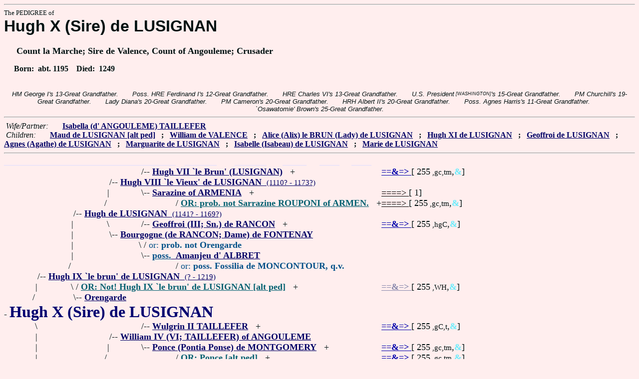

--- FILE ---
content_type: text/html
request_url: https://fabpedigree.com/s016/f187783.htm
body_size: 4666
content:
<!DOCTYPE html PUBLIC "-//W3C//DTD HTML 4.01 Transitional//EN">
<html><head><title>Pedigree: Hugh X (Sire) de LUSIGNAN</title>
<!-- id=18778316 -->
<meta name="keywords" content="pedigree Hugh X (Sire) de LUSIGNAN genealogy">
<meta http-equiv="content-type" content="text/html;charset=iso-8859-1">
<meta name="author" content="James Dow Allen Fab Pedigree Vers. 102">
<meta http-equiv="Expires" content="0">
<meta http-equiv="Pragma" content="no-cache">
<link rel=StyleSheet href="../qnstyle.css" type="text/css">
</head>
<body><hr><div id=j3>The PEDIGREE of</div>
<div id=j1>Hugh X (Sire) de LUSIGNAN</div>
<div id=j2><br>&nbsp; &nbsp; &nbsp;Count la Marche; Sire de Valence, Count of Angouleme; Crusader</div>
<div id=jd><p>&nbsp; &nbsp; &nbsp;Born:  &nbsp;abt. 1195  &nbsp;  &nbsp;Died:  &nbsp;1249</div>
<br><div id=fdesc>HM&nbsp;George&nbsp;I's&nbsp;13-Great&nbsp;Grandfather. &nbsp; &nbsp; &nbsp; Poss.&nbsp;HRE&nbsp;Ferdinand&nbsp;I's&nbsp;12-Great&nbsp;Grandfather. &nbsp; &nbsp; &nbsp; HRE&nbsp;Charles&nbsp;VI's&nbsp;13-Great&nbsp;Grandfather. &nbsp; &nbsp; &nbsp; U.S.&nbsp;President<sup><sub> [WASHINGTON]</sub></sup>'s&nbsp;15-Great&nbsp;Grandfather. &nbsp; &nbsp; &nbsp; PM&nbsp;Churchill's&nbsp;19-Great&nbsp;Grandfather. &nbsp; &nbsp; &nbsp; Lady&nbsp;Diana's&nbsp;20-Great&nbsp;Grandfather. &nbsp; &nbsp; &nbsp; PM&nbsp;Cameron's&nbsp;20-Great&nbsp;Grandfather. &nbsp; &nbsp; &nbsp; HRH&nbsp;Albert&nbsp;II's&nbsp;20-Great&nbsp;Grandfather. &nbsp; &nbsp; &nbsp; Poss.&nbsp;Agnes&nbsp;Harris's&nbsp;11-Great&nbsp;Grandfather. &nbsp; &nbsp; &nbsp; `Osawatomie'&nbsp;Brown's&nbsp;25-Great&nbsp;Grandfather. </div>
<hr>  &nbsp;<var>Wife/Partner:</var> 
  &nbsp;  &nbsp;  &nbsp;  <a href="../s069/f187773.htm" title="Queen of England; Dates: 1188? - 1246"><b>Isabella (d' ANGOULEME) TAILLEFER</b></a>

<br>  &nbsp;<var>Children:</var>  
  &nbsp;  &nbsp;  &nbsp;  <a href="../s059/f001306.htm" title="poss. aka Maud d' EU; Dates: ? - 1241"><b>Maud de LUSIGNAN [alt ped]</b></a>
  &nbsp;  <b>;</b>  &nbsp;  <a href="../s058/f093891.htm" title="Lord of VALENCE, Montignac, Bellac, etc.; Earl of Pembroke; Earl of Wexford; aka Willia....; Dates: 1225+ - 1296"><b>William de VALENCE</b></a>
  &nbsp;  <b>;</b>  &nbsp;  <a href="../s033/f187783.htm" title="(Alfais); Dates: 1224? - 1256?"><b>Alice (Alix) le BRUN (Lady) de LUSIGNAN</b></a>
  &nbsp;  <b>;</b>  &nbsp;  <a href="../s016/f500379.htm" title="Count of ANGOULEME; Crusader; Dates: 1220? - 1250+"><b>Hugh XI de LUSIGNAN</b></a>
  &nbsp;  <b>;</b>  &nbsp;  <a href="../s054/f206353.htm" title="Dates: ? - 1274"><b>Geoffroi de LUSIGNAN</b></a>
  &nbsp;  <b>;</b>  &nbsp;  <a href="../s021/f781880.htm" title="Dates: ? - 1256"><b>Agnes (Agathe) de LUSIGNAN</b></a>
  &nbsp;  <b>;</b>  &nbsp;  <a href="../s093/f781882.htm" title="aka Margaret le BRUN; (Raymond's 2nd wife); Dates: 1217? - 1283?"><b>Marguarite de LUSIGNAN</b></a>
  &nbsp;  <b>;</b>  &nbsp;  <a href="../s017/f563757.htm" title="Dame de Beauvoir-sur-Mer et de Marcillac; Dates: 1230? - 1299"><b>Isabelle (Isabeau) de LUSIGNAN</b></a>
  &nbsp;  <b>;</b>  &nbsp;  <a href="../s053/f970479.htm" title="Dates: 1216+ - ?"><b>Marie de LUSIGNAN</b></a>
<hr><table cellpadding=0 cellspacing=0><tr>
<th>_________<th>_________<th>_________<th>________<th>________<th>________<th>________<th>______<th>_____<th>_____<th>&nbsp;
<tr><td> <td> <td> <td align=right>/<td colspan=7 nowrap>-- <a href="../s056/f004530.htm" title="Sn. de la MARCHE; Dates: 1065? - 1153?"><b>Hugh VII `le Brun' (LUSIGNAN)</b></a> &nbsp; +<td nowrap><a href="../s056/f004530.htm"><font color="#0000ac"><b>==&amp;=&gt; </b></font></a>  [ 255<small> ,gc,tm</small>,<font color="#68ecfc"><b>&amp;</b></font>]

<tr><td> <td> <td align=right>/<td colspan=9 nowrap>-- <a href="../s028/f502265.htm" title="Crusader"><b>Hugh VIII `le Vieux' de LUSIGNAN</b> &nbsp;<small>(1110? - 1173?)</a>
<tr><td> <td> <td align=right>|&nbsp;<td align=right>\<td colspan=7 nowrap>-- <a href="../s057/f004530.htm" title="aka Sarrazine (Sarasine Sarrasine Sarrazene) de LEZAY; Dates: 1067 - 1144"><b>Sarazine of ARMENIA</b></a> &nbsp; +<td nowrap><a href="../s057/f004530.htm"><font color="#000000">====&gt; </font></a>  [ 1]

<tr><td> <td> <td align=right>/&nbsp;&nbsp;<td> <td> <td colspan=6 nowrap>/ <a href="../s021/f207570.htm" title="Dates: 1095? - 1144"><b><font color="#006070">OR: prob. not Sarrazine ROUPONI of ARMEN.</font></b></a> &nbsp; +<td nowrap><a href="../s021/f207570.htm"><font color="#000000">====&gt; </font></a>  [ 255<small> ,gc,tm</small>,<font color="#68ecfc"><b>&amp;</b></font>]

<tr><td> <td align=right>/<td colspan=10 nowrap>-- <a href="../s064/f751132.htm" title="(because he died before his father, and his children were raised by his brother Geoffro...."><b>Hugh de LUSIGNAN</b> &nbsp;<small>(1141? - 1169?)</a>
<tr><td> <td align=right>|&nbsp;<td align=right>\&nbsp;<td align=right>/<td colspan=7 nowrap>-- <a href="../s058/f004530.htm" title="(Geoffrey); Crusader; Dates: ? - 1153"><b>Geoffroi (III; Sn.) de RANCON</b></a> &nbsp; +<td nowrap><a href="../s058/f004530.htm"><font color="#0000ac"><b>==&amp;=&gt; </b></font></a>  [ 255<small> ,hgC</small>,<font color="#68ecfc"><b>&amp;</b></font>]

<tr><td> <td align=right>|&nbsp;<td align=right>\<td colspan=9 nowrap>-- <a href="../s029/f502265.htm" title="aka Berbone (Burgondie); aka Burgogne de RANCEON; Dates: 1115? - 1169+"><b>Bourgogne (de RANCON; Dame) de FONTENAY</b></a>
<tr><td> <td align=right>|&nbsp;<td> <td align=right>\&nbsp;<td colspan=8 nowrap>/ <font color="#005088">or: <b>prob. not Orengarde</b></font>
<tr><td> <td align=right>|&nbsp;<td> <td align=right>\<td colspan=8 nowrap>-- <a href="../s059/f004530.htm"><b><font color="#005088">poss.</font> &nbsp;Amanjeu d' ALBRET</b></a>
<tr><td> <td align=right>/&nbsp;&nbsp;<td> <td> <td> <td colspan=7 nowrap>/ <font color="#005088">or: <b>poss. Fossilia de MONCONTOUR, q.v.</b></font>
<tr><td align=right>/<td colspan=11 nowrap>-- <a href="../s032/f375566.htm" title="Count de la MARCHE; Crusader"><b>Hugh IX `le brun' de LUSIGNAN</b> &nbsp;<small>(? - 1219)</a>
<tr><td align=right>|&nbsp;<td align=right>\&nbsp;<td colspan=9 nowrap>/ <a href="../s078/f001306.htm" title="Dates: ? - 1219"><b><font color="#006070">OR: Not! Hugh IX `le brun' de LUSIGNAN [alt ped]</font></b></a> &nbsp; +<td nowrap><a href="../s078/f001306.htm"><font color="#8888ac"><b>==&amp;=&gt; </b></font></a>  [ 255<small> ,WH</small>,<font color="#68ecfc"><b>&amp;</b></font>]

<tr><td align=right>/&nbsp;&nbsp;<td align=right>\<td colspan=10 nowrap>-- <a href="../s065/f751132.htm"><b>Orengarde</b></a>
<tr><td colspan=12 nowrap>- <b><font color="#000070" size="+3">Hugh X (Sire) de LUSIGNAN</font></b>
<tr><td align=right>\&nbsp;<td> <td> <td align=right>/<td colspan=7 nowrap>-- <a href="../s052/f502189.htm" title="(Wulgrim Vulgrin); Count of ANGOULEME; Dates: ? - 1140"><b>Wulgrin II TAILLEFER</b></a> &nbsp; +<td nowrap><a href="../s052/f502189.htm"><font color="#0000ac"><b>==&amp;=&gt; </b></font></a>  [ 255<small> ,gC,t</small>,<font color="#68ecfc"><b>&amp;</b></font>]

<tr><td align=right>|&nbsp;<td> <td align=right>/<td colspan=9 nowrap>-- <a href="../s076/f751094.htm" title="Count of ANGOULEME; Crusader; Dates: 1134? - 1179 (or '87) Sicily"><b>William IV (VI; TAILLEFER) of ANGOULEME</b></a>
<tr><td align=right>|&nbsp;<td> <td align=right>|&nbsp;<td align=right>\<td colspan=7 nowrap>-- <a href="../s053/f502189.htm" title="aka Panica de la MARCHE; Dates: 1109? - ?"><b>Ponce (Pontia Ponse) de MONTGOMERY</b></a> &nbsp; +<td nowrap><a href="../s053/f502189.htm"><font color="#0000ac"><b>==&amp;=&gt; </b></font></a>  [ 255<small> ,gc,tm</small>,<font color="#68ecfc"><b>&amp;</b></font>]

<tr><td align=right>|&nbsp;<td> <td align=right>/&nbsp;&nbsp;<td> <td> <td colspan=6 nowrap>/ <a href="../s083/f001302.htm" title="Dates: 1091? - ?"><b><font color="#006070">OR: Ponce [alt ped]</font></b></a> &nbsp; +<td nowrap><a href="../s083/f001302.htm"><font color="#0000ac"><b>==&amp;=&gt; </b></font></a>  [ 255<small> ,gc,tm</small>,<font color="#68ecfc"><b>&amp;</b></font>]

<tr><td align=right>|&nbsp;<td align=right>/<td colspan=10 nowrap>-- <a href="../s066/f751132.htm" title="13th Count d' ANGOULEME"><b>Vulgrin (Wulgrin III) TAILLEFER</b> &nbsp;<small>(1150? - 1181?)</a>
<tr><td align=right>|&nbsp;<td align=right>|&nbsp;<td align=right>\&nbsp;<td colspan=9 nowrap>/ <font color="#005088">(skip this generation?)</font>
<tr><td align=right>|&nbsp;<td align=right>|&nbsp;<td align=right>|&nbsp;<td align=right>/<td colspan=7 nowrap>-- <a href="../s054/f502189.htm" title="Crusader; Dates: 1080? - 1137?"><b>Raymond I (Vicomte) de TURENNE</b></a> &nbsp; +<td nowrap><a href="../s054/f502189.htm"><font color="#0000ac"><b>==&amp;=&gt; </b></font></a>  [ 255<small> ,gC,tmY</small>,<font color="#68ecfc"><b>&amp;</b></font>]

<tr><td align=right>|&nbsp;<td align=right>|&nbsp;<td align=right>\<td colspan=9 nowrap>-- <a href="../s077/f751094.htm"><b>Marguerite de TURENNE</b> &nbsp;<small>(1120? - 1201?)</a>
<tr><td align=right>|&nbsp;<td align=right>|&nbsp;<td> <td align=right>\&nbsp;<td colspan=7 nowrap>/ <a href="../s041/f001306.htm" title="(2nd wife of William, m. ca 1138)"><b><font color="#006070">OR: Emma de LIMOGES</font></b></a> &nbsp; +<td nowrap><a href="../s041/f001306.htm"><font color="#0000ac"><b>==&amp;=&gt; </b></font></a>  [ 255<small> ,gC,t</small>,<font color="#68ecfc"><b>&amp;</b></font>]

<tr><td align=right>|&nbsp;<td align=right>|&nbsp;<td> <td align=right>\<td colspan=7 nowrap>-- <a href="../s055/f502189.htm" title="(de CHATEAUDUN); Dates: 1105? - 1143"><b>Matilda (Maud Mathilde) de (la) PERCHE</b></a> &nbsp; +<td nowrap><a href="../s055/f502189.htm"><font color="#0000ac"><b>==&amp;=&gt; </b></font></a>  [ 255<small> ,wH</small>,<font color="#68ecfc"><b>&amp;</b></font>]

<tr><td align=right>|&nbsp;<td align=right>/&nbsp;&nbsp;<td> <td> <td> <td colspan=6 nowrap>/ <a href="../s029/f008775.htm" title="aka Marguerite de MORTAGNE; aka Margaret (Maud) de PERCHE; (de CHATEAUDUN); Dates: 1067? - 1156+"><b><font color="#006070">OR: Marguerite de la PERCHE</font></b></a> &nbsp; +<td nowrap><a href="../s029/f008775.htm"><font color="#0000ac"><b>==&amp;=&gt; </b></font></a>  [ 255<small> ,Hg</small>,<font color="#68ecfc"><b>&amp;</b></font>]

<tr><td align=right>\<td colspan=11 nowrap>-- <a href="../s033/f375566.htm"><b>Mathilde TAILLEFER d' ANGOULEME</b> &nbsp;<small>(? - 1233+)</a>
<tr><td> <td align=right>\&nbsp;<td colspan=9 nowrap>/ <a href="../s021/f150954.htm"><b><font color="#006070">OR: prob. not Agathe de PREUILLY</font></b></a> &nbsp; +<td nowrap><a href="../s021/f150954.htm"><font color="#8888ac"><b>==&amp;=&gt; </b></font></a>  [ 255<small> ,GC,tm</small>,<font color="#68ecfc"><b>&amp;</b></font>]

<tr><td> <td align=right>|&nbsp;<td> <td align=right>/<td colspan=7 nowrap>-- <a href="../s068/f004530.htm" title="Dauphin du VIENNOIS; Dates: 1107? - 1153 Chateau Chateaudun"><b>Sulpice (II) d' AMBOISE</b></a> &nbsp; +<td nowrap><a href="../s068/f004530.htm"><font color="#0000ac"><b>==&amp;=&gt; </b></font></a>  [ 255<small> ,hgC</small>,<font color="#68ecfc"><b>&amp;</b></font>]

<tr><td> <td align=right>|&nbsp;<td align=right>/<td colspan=9 nowrap>-- <a href="../s034/f502265.htm"><b>Hughes (II; III) d' AMBOISE</b> &nbsp;<small>(1130? - 1190?)</a>
<tr><td> <td align=right>|&nbsp;<td align=right>/&nbsp;&nbsp;<td align=right>\<td colspan=7 nowrap>-- <a href="../s069/f004530.htm" title="Dates: 1105? - ?"><b>Agnes de DONZY (DONZI)</b></a> &nbsp; +<td nowrap><a href="../s069/f004530.htm"><font color="#0000ac"><b>==&amp;=&gt; </b></font></a>  [ 255<small> ,c,pt</small>,<font color="#68ecfc"><b>&amp;</b></font>]

<tr><td> <td align=right>\<td colspan=10 nowrap>-- <a href="../s067/f751132.htm"><b>Elizabeth d' AMBOISE</b> &nbsp;<small>(1160? - by 1213)</a>
<tr><td> <td> <td align=right>\&nbsp;<td colspan=9 nowrap>/ <font color="#005088">or: <b>Emma de LIMOGES, q.v. (2nd wife of William IV)</b></font>
<tr><td> <td> <td align=right>|&nbsp;<td align=right>/<td colspan=7 nowrap>-- <a href="../s070/f004530.htm" title="aka Jean I de VENDOME; Dates: 1108? - 1185?"><b>Jean de PREUILLY (Count) de VENDOME</b></a> &nbsp; +<td nowrap><a href="../s070/f004530.htm"><font color="#8888ac"><b>==&amp;=&gt; </b></font></a>  [ 255<small> ,GC,tm</small>,<font color="#68ecfc"><b>&amp;</b></font>]

<tr><td> <td> <td align=right>\<td colspan=9 nowrap>-- <a href="../s035/f502265.htm" title="(Mathilde Mahaut)"><b>Matilde (de VENDOME) de PREUILLY</b> &nbsp;<small>(1133? - 1201)</a>
<tr><td> <td> <td> <td align=right>\<td colspan=7 nowrap>-- <a href="../s071/f004530.htm" title="Dates: 1110? - by 1133"><b>Berthe du PUY-DU-FOU</b></a> &nbsp; +<td nowrap><a href="../s071/f004530.htm"><font color="#8888ac"><b>==&amp;=&gt; </b></font></a>  [ 255<small> ,GC,tm</small>,<font color="#68ecfc"><b>&amp;</b></font>]

<tr><td> <td> <td> <td> <td> <td colspan=6 nowrap>/ <a href="../s065/f207577.htm" title="Dates: by 1123 - ?"><b><font color="#006070">OR: Richilde (Heiress) de LAVARDIN</font></b></a> &nbsp; +<td nowrap><a href="../s065/f207577.htm"><font color="#000000">====&gt; </font></a>  [ 255<small> ,gc,tm</small>,<font color="#68ecfc"><b>&amp;</b></font>]

<tr><td>&nbsp;</table>
<hr> &nbsp;  <br> &nbsp;  <var>His (poss.) Grandchildren:</var>  
  &nbsp;  &nbsp;  &nbsp;  <a href="../s080/f093886.htm" title="younger (3rd Earl?) of HEREFORD Essex; Governor of Winchester; Dates: 1230? - 27/8/1265 Beeston Castle"><b>Humphrey VI (V) de BOHUN</b></a>
  &nbsp;  <b>;</b>  &nbsp;  <a href="../s049/f750189.htm" title="Dates: 1242? - 1264?"><b>Alice (Cecilia) de BOHUN</b></a>
  &nbsp;  <b>;</b>  &nbsp;  <a href="../s059/f325056.htm" title="Dates: ? - 1309+"><b>Alice de BOHUN</b></a>
  &nbsp;  <b>;</b>  &nbsp;  <a href="../s071/f608988.htm" title="(Alianore); (2nd wife)"><b>Eleanor (poss. de BOHUN)</b></a>
  &nbsp;  <b>;</b>  &nbsp;  <a href="../s079/f046945.htm" title="(Hasting's 1st wife); Dates: ? - 1305?"><b>Isabel de VALENCE</b></a>
  &nbsp;  <b>;</b>  &nbsp;  <a href="../s035/f753086.htm" title="aka Isabel Joan; Dates: 1273? - ?"><b>Joan de VALANCE (VALENCE)</b></a>
  &nbsp;  <b>;</b>  &nbsp;  <a href="../s066/f093891.htm" title="Dates: 1256? - 1286 Croydon d. in tournament"><b>William (Sir) de WARREN (WARENNE)</b></a>
  &nbsp;  <b>;</b>  &nbsp;  <a href="../s045/f376543.htm" title="Dates: 1251? - 1282+"><b>Eleanor (PLANTAGENET) de WARRENNE</b></a>
  &nbsp;  <b>;</b>  &nbsp;  <a href="../s091/f324483.htm" title="aka Isobel (de) WARRENNE; aka Isabella van VARENNES; Dates: ? - by 1295"><b>Isabel de WARENNE</b></a>
  &nbsp;  <b>;</b>  &nbsp;  <a href="../s058/f750189.htm" title="aka Hugues XII of MARCHE; Dates: 1240? - 1276?"><b>Hugh XII `le brun' de LUSIGNAN</b></a>
  &nbsp;  <b>;</b>  &nbsp;  <a href="../s055/f751096.htm" title="(Gilbert's 1st wife); Dates: ? - by 1290"><b>Alice (d' ANGOULEME) de LUSIGNAN</b></a>
  &nbsp;  <b>;</b>  &nbsp;  <a href="../s077/f603176.htm" title="Dates: ? - 1270?"><b>Eustachie de LUSIGNAN</b></a>
  &nbsp;  <b>;</b>  &nbsp;  <a href="../s010/f890940.htm" title="Sn. de CHATEAUROUX; Dates: ? - 1322"><b>Guillaume III de CHAUVIGNY</b></a>
  &nbsp;  <b>;</b>  &nbsp;  <a href="../s053/f181645.htm"><b>Joan of TOULOUSE</b></a>
  &nbsp;  <b>;</b>  &nbsp;  <a href="../s046/f890941.htm" title="Dates: ? - 1308"><b>Guy II (Vicomte) de THOUARS</b></a>
  &nbsp;  <b>;</b>  &nbsp;  <a href="../s058/f781878.htm" title="Dates: 1257? - 1293 Paris"><b>Maurice VI (V) de CRAON</b></a>
  &nbsp;  <b>;</b>  &nbsp;  <a href="../s009/f711909.htm" title="Dates: 1260? - by 1289"><b>Jeanne de CRAON</b></a>
  &nbsp;  <b>;</b>  &nbsp;  <a href="../s076/f985239.htm" title="Dates: ? - 1300"><b>Arnaud-Raymond d' ORTHE</b></a>
<br>&nbsp;<p><center><a href="../pedstart.htm"><font color="#003c48"><big>[ <i>Start</i> ]</a><br><small><small>FabPed Genealogy Vers. 102 &nbsp; <a href="../copyr.htm"><font color="#003c48">&copy; &nbsp; Jamie, 1997-2022</a></center><hr>
</body></html>
